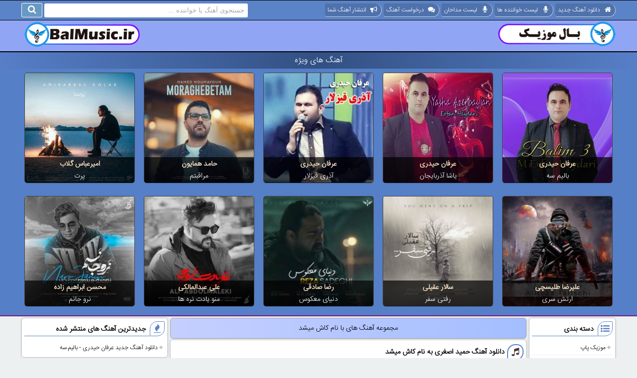

--- FILE ---
content_type: text/html; charset=utf-8
request_url: https://www.balmusic.ir/tag/%DA%A9%D8%A7%D8%B4-%D9%85%DB%8C%D8%B4%D8%AF/
body_size: 11965
content:

<!DOCTYPE html>
<html dir="rtl" lang="fa-IR" xmlns="http://www.w3.org/1999/xhtml">
<head id="Head1"><meta http-equiv="Content-Type" content="text/html;charset=UTF-8" /><meta name="viewport" content="width=device-width, initial-scale=1,maximum-scale=1,user-scalable=yes" /><link href="https://cdnjs.cloudflare.com/ajax/libs/font-awesome/4.7.0/css/font-awesome.min.css" rel="stylesheet" type="text/css" /><link href="https://www.balmusic.ir/MasterPageStyle.css" rel="stylesheet" type="text/css" /><link href="https://www.balmusic.ir/favicon.ico" rel="shortcut icon" />
<script src="https://www.balmusic.ir/jquery-latest.min.js" ></script>
<script type="text/javascript">
    (function(){
    var now = new Date();
    var head = document.getElementsByTagName('head')[0];
    var script = document.createElement('script');
    script.async = true;
    var script_address = 'https://cdn.yektanet.com/js/balmusic.ir/native-balmusic.ir-9707.js';
    script.src = script_address + '?v=' + now.getFullYear().toString() + '0' + now.getMonth() + '0' + now.getDate() + '0' + now.getHours();
    head.appendChild(script);
    })();
</script>
<title>
	کاش میشد | دانلود آهنگ جدید
</title>
<meta property="og:title" content="کاش میشد | دانلود آهنگ جدید" />
<meta property="og:type" content="article" />
<meta property="og:url" content="https://www.balmusic.ir/tag/کاش-میشد/" />
<meta property="og:locale" content="fa_IR" />
<meta property="article:publisher" content="https://www.facebook.com/balmusic.ir" />
<meta property="article:tag" content="کاش میشد" />
<meta property="article:tag" content="kash mishod" />
<meta property="og:description" content="کاش میشد ، دانلود آهنگ جدید با لینک مستقیم و بهترین کیفیت به همراه متن آهنگ ، دانلود مجموعه آهنگ های کاش میشد | Download Song kash mishod" />
<meta name="twitter:description" content="کاش میشد ، دانلود آهنگ جدید با لینک مستقیم و بهترین کیفیت به همراه متن آهنگ ، دانلود مجموعه آهنگ های کاش میشد | Download Song kash mishod" />
<meta name="twitter:site" content="@balmusicir" />
<meta name="twitter:title" content="کاش میشد ، دانلود آهنگ جدید با لینک مستقیم و بهترین کیفیت به همراه متن آهنگ ، دانلود مجموعه آهنگ های کاش میشد | Download Song kash mishod" />
<meta name="twitter:url" content="https://www.balmusic.ir/tag/کاش-میشد/" />
<meta name="description" content="کاش میشد ، دانلود آهنگ جدید با لینک مستقیم و بهترین کیفیت به همراه متن آهنگ ، دانلود مجموعه آهنگ های کاش میشد | Download Song kash mishod" />
<meta name="keywords" content="کاش میشد,دانلود آهنگ کاش میشد,آهنگ جدید,دانلود آهنگ,بالموزیک,Download kash mishod,BalMusic,New Song,New Music" />
<link rel="canonical" href="https://www.balmusic.ir/tag/کاش-میشد/" />
</head>
<body>
<form method="post" action="./" id="form1">
<div class="aspNetHidden">
<input type="hidden" name="__EVENTTARGET" id="__EVENTTARGET" value="" />
<input type="hidden" name="__EVENTARGUMENT" id="__EVENTARGUMENT" value="" />
<input type="hidden" name="__VIEWSTATE" id="__VIEWSTATE" value="/wEPDwUKMTIzMTc0MDI0OGRkX+FH3Ant5ZJu0twUorYluVl+C7GAeouFIPwVOzvnAnM=" />
</div>

<script type="text/javascript">
//<![CDATA[
var theForm = document.forms['form1'];
if (!theForm) {
    theForm = document.form1;
}
function __doPostBack(eventTarget, eventArgument) {
    if (!theForm.onsubmit || (theForm.onsubmit() != false)) {
        theForm.__EVENTTARGET.value = eventTarget;
        theForm.__EVENTARGUMENT.value = eventArgument;
        theForm.submit();
    }
}
//]]>
</script>


<div class="aspNetHidden">

	<input type="hidden" name="__VIEWSTATEGENERATOR" id="__VIEWSTATEGENERATOR" value="F615516D" />
	<input type="hidden" name="__EVENTVALIDATION" id="__EVENTVALIDATION" value="/wEdAAXSMlEJJ89k9SxP8Hvqw+9Rr1LkQHwy8y8SvZsJjX1wWYFBZYDVNXrnB/9WmjDFKj76Hz9Op1I/p+Gwh8un6ybCzNBM98trssXld5dD73vgQQ01dPeQbtqigZDVVdulNnSTjYq8YH5gjKmj6Yl7J8+y" />
</div>

<div class="deactive"></div>
<div id="menut" class="menu">
<div id="menut0" class="menu0">
<ul><li><div id="rmenu" class="menum"><i class="fa fa-bars"></i>منو</div></li>
<li><div><i class="fa-home imenu"></i><a href="https://www.balmusic.ir/">دانلود آهنگ جدید</a></div></li>
<li><div><i class="fa-microphone imenu"></i><a href="https://www.balmusic.ir/singers/">لیست خواننده ها</a></div></li>
<li><div><i class="fa-microphone imenu"></i><a href="https://www.balmusic.ir/madahi/">لیست مداحان</a></div></li>
<li><div><i class="fa-comments imenu"></i><a href="https://www.balmusic.ir/contact/">درخواست آهنگ</a></div></li>
<li><div><i class="fa-bullhorn imenu"></i><a href="https://www.balmusic.ir/publishsong/">انتشار آهنگ شما</a></div></li></ul>
<div class="search">
<input name="ctl00$search" type="text" id="search" onblur="if (this.value == &#39;&#39;) {this.value = &#39;جستجوی آهنگ یا خواننده ... &#39;;}" onfocus="if (this.value == &#39;جستجوی آهنگ یا خواننده ... &#39;) {this.value = &#39;&#39;;}" value="جستجوی آهنگ یا خواننده ... " dir="rtl" onkeypress="button_click(this,&#39;LinkButton1&#39;)" />
<a id="LinkButton1" href="javascript:__doPostBack(&#39;ctl00$LinkButton1&#39;,&#39;&#39;)"><i class="fa-search sbutton"></i></a>
</div>
</div>
</div>
<div class="head">
<div class="header">
<div class="logo"><a target="_blank" href="https://www.balmusic.ir"><img height="50" width="237" alt="بالموزیک" src="https://www.balmusic.ir/images/balmusicFA.png"/></a></div>
<div class="gavanin">
<div><img height="50" width="237" alt="بالموزیک" src="https://www.balmusic.ir/images/balmusicEN.png"/></div>
</div>
</div>
</div>

<div class="topmenu">
<div class="iconmenu"><i class="fa2 fa-bars"></i></div>
<div class="iconlogo"><a href="https://www.balmusic.ir" target="_blank"><img height="59" width="233" alt="balmusic" src="https://www.balmusic.ir/images/balmusic.png"/></a></div>
<div class="iconsearch"><i class="fa2 fa-search"></i></div>
<script>
    $(document).ready(function () {
        $(".menum").click(function () { $(".rcont").toggle("fast"); $(".deactive").show(); });
        $(".deactive").mousedown(function () { $(".deactive").hide(); $(".rcont").toggle("fast"); });
        $(".iconsearch").click(function () { $(".search0").toggle("slow"); });
        $(".iconmenu").click(function () { $(".rcont").toggle("fast"); });
    });
</script>
<div class="search0">
<input name="ctl00$search0" type="text" id="search0" onblur="if (this.value == &#39;&#39;) {this.value = &#39;جستجوی آهنگ یا خواننده ... &#39;;}" onfocus="if (this.value == &#39;جستجوی آهنگ یا خواننده ... &#39;) {this.value = &#39;&#39;;}" value="جستجوی آهنگ یا خواننده ... " dir="rtl" />
<a id="LinkButton2" href="javascript:__doPostBack(&#39;ctl00$LinkButton2&#39;,&#39;&#39;)"><i class="fa2 fa-arrow-left"></i></a>
</div>
</div>
<div class="special">
<div class="sptitle"><a title='منتخب بهترین آهنگ ها' href='https://www.balmusic.ir/featured/' target="_blank" >آهنگ های ویژه</a></div>
<ul><li><div class="spdiv"><div class="spname"><div class="spt"><strong><a href="https://www.balmusic.ir/artist/عرفان-حیدری/" target="_blank" >عرفان حیدری</a></strong></div><div class="sps"><a title="بالیم سه از عرفان حیدری" href="https://www.balmusic.ir/آهنگ-عرفان-حیدری-بالیم-سه/" target="_blank" >بالیم سه</a></div></div><a title="بالیم سه از عرفان حیدری" href="https://www.balmusic.ir/آهنگ-عرفان-حیدری-بالیم-سه/" target="_blank" ><img class="lazyload" alt="بالیم سهاز عرفان حیدری" src="https://www.balmusic.ir/images/SMholder.jpg" data-src="https://www.balmusic.ir/images/cover/small/Erfan-Heydari-Balim3.jpg" /></a></div></li><li><div class="spdiv"><div class="spname"><div class="spt"><strong><a href="https://www.balmusic.ir/artist/عرفان-حیدری/" target="_blank" >عرفان حیدری</a></strong></div><div class="sps"><a title="یاشا آذربایجان از عرفان حیدری" href="https://www.balmusic.ir/آهنگ-عرفان-حیدری-یاشا-آذربایجان/" target="_blank" >یاشا آذربایجان</a></div></div><a title="یاشا آذربایجان از عرفان حیدری" href="https://www.balmusic.ir/آهنگ-عرفان-حیدری-یاشا-آذربایجان/" target="_blank" ><img class="lazyload" alt="یاشا آذربایجاناز عرفان حیدری" src="https://www.balmusic.ir/images/SMholder.jpg" data-src="https://www.balmusic.ir/images/cover/small/Erfan-Heydari-Yasha-Azerbaijan.jpg" /></a></div></li><li><div class="spdiv"><div class="spname"><div class="spt"><strong><a href="https://www.balmusic.ir/artist/عرفان-حیدری/" target="_blank" >عرفان حیدری</a></strong></div><div class="sps"><a title="آذری قیزلار از عرفان حیدری" href="https://www.balmusic.ir/آهنگ-عرفان-حیدری-آذری-قیزلار/" target="_blank" >آذری قیزلار</a></div></div><a title="آذری قیزلار از عرفان حیدری" href="https://www.balmusic.ir/آهنگ-عرفان-حیدری-آذری-قیزلار/" target="_blank" ><img class="lazyload" alt="آذری قیزلاراز عرفان حیدری" src="https://www.balmusic.ir/images/SMholder.jpg" data-src="https://www.balmusic.ir/images/cover/small/Erfan-Heydari-Azeri-qizlar.jpg" /></a></div></li><li><div class="spdiv"><div class="spname"><div class="spt"><strong><a href="https://www.balmusic.ir/artist/حامد-همایون/" target="_blank" >حامد همایون</a></strong></div><div class="sps"><a title="مراقبتم از حامد همایون" href="https://www.balmusic.ir/آهنگ-حامد-همایون-مراقبتم/" target="_blank" >مراقبتم</a></div></div><a title="مراقبتم از حامد همایون" href="https://www.balmusic.ir/آهنگ-حامد-همایون-مراقبتم/" target="_blank" ><img class="lazyload" alt="مراقبتماز حامد همایون" src="https://www.balmusic.ir/images/SMholder.jpg" data-src="https://www.balmusic.ir/images/cover/small/Hamed-Homayoun-Moraghebetam.jpg" /></a></div></li><li><div class="spdiv"><div class="spname"><div class="spt"><strong><a href="https://www.balmusic.ir/artist/امیرعباس-گلاب/" target="_blank" >امیرعباس گلاب</a></strong></div><div class="sps"><a title="پرت از امیرعباس گلاب" href="https://www.balmusic.ir/آهنگ-امیرعباس-گلاب-پرت/" target="_blank" >پرت</a></div></div><a title="پرت از امیرعباس گلاب" href="https://www.balmusic.ir/آهنگ-امیرعباس-گلاب-پرت/" target="_blank" ><img class="lazyload" alt="پرتاز امیرعباس گلاب" src="https://www.balmusic.ir/images/SMholder.jpg" data-src="https://www.balmusic.ir/images/cover/small/Amir-Abbas-Golab-Part.jpg" /></a></div></li><li><div class="spdiv"><div class="spname"><div class="spt"><strong><a href="https://www.balmusic.ir/artist/علیرضا-طلیسچی/" target="_blank" >علیرضا طلیسچی</a></strong></div><div class="sps"><a title="ارتش سری از علیرضا طلیسچی" href="https://www.balmusic.ir/آهنگ-علیرضا-طلیسچی-ارتش-سری/" target="_blank" >ارتش سری</a></div></div><a title="ارتش سری از علیرضا طلیسچی" href="https://www.balmusic.ir/آهنگ-علیرضا-طلیسچی-ارتش-سری/" target="_blank" ><img class="lazyload" alt="ارتش سریاز علیرضا طلیسچی" src="https://www.balmusic.ir/images/SMholder.jpg" data-src="https://www.balmusic.ir/images/cover/small/Alireza-Talischi-Arteshe-Seri.jpg" /></a></div></li><li><div class="spdiv"><div class="spname"><div class="spt"><strong><a href="https://www.balmusic.ir/artist/سالار-عقیلی/" target="_blank" >سالار عقیلی</a></strong></div><div class="sps"><a title="رفتی سفر از سالار عقیلی" href="https://www.balmusic.ir/آهنگ-سالار-عقیلی-رفتی-سفر/" target="_blank" >رفتی سفر</a></div></div><a title="رفتی سفر از سالار عقیلی" href="https://www.balmusic.ir/آهنگ-سالار-عقیلی-رفتی-سفر/" target="_blank" ><img class="lazyload" alt="رفتی سفراز سالار عقیلی" src="https://www.balmusic.ir/images/SMholder.jpg" data-src="https://www.balmusic.ir/images/cover/small/Salar-Aghili-Rafti-Safar.jpg" /></a></div></li><li><div class="spdiv"><div class="spname"><div class="spt"><strong><a href="https://www.balmusic.ir/artist/رضا-صادقی/" target="_blank" >رضا صادقی</a></strong></div><div class="sps"><a title="دنیای معکوس از رضا صادقی" href="https://www.balmusic.ir/آهنگ-رضا-صادقی-دنیای-معکوس/" target="_blank" >دنیای معکوس</a></div></div><a title="دنیای معکوس از رضا صادقی" href="https://www.balmusic.ir/آهنگ-رضا-صادقی-دنیای-معکوس/" target="_blank" ><img class="lazyload" alt="دنیای معکوساز رضا صادقی" src="https://www.balmusic.ir/images/SMholder.jpg" data-src="https://www.balmusic.ir/images/cover/small/Reza-Sadeghi-Donyaye-Makous.jpg" /></a></div></li><li><div class="spdiv"><div class="spname"><div class="spt"><strong><a href="https://www.balmusic.ir/artist/علی-عبدالمالکی/" target="_blank" >علی عبدالمالکی</a></strong></div><div class="sps"><a title="منو یادت نره ها از علی عبدالمالکی" href="https://www.balmusic.ir/آهنگ-علی-عبدالمالکی-منو-یادت-نره-ها/" target="_blank" >منو یادت نره ها</a></div></div><a title="منو یادت نره ها از علی عبدالمالکی" href="https://www.balmusic.ir/آهنگ-علی-عبدالمالکی-منو-یادت-نره-ها/" target="_blank" ><img class="lazyload" alt="منو یادت نره هااز علی عبدالمالکی" src="https://www.balmusic.ir/images/SMholder.jpg" data-src="https://www.balmusic.ir/images/cover/small/Ali-Abdolmaleki-Mano-Yadet-Nareha.jpg" /></a></div></li><li><div class="spdiv"><div class="spname"><div class="spt"><strong><a href="https://www.balmusic.ir/artist/محسن-ابراهیم-زاده/" target="_blank" >محسن ابراهیم زاده</a></strong></div><div class="sps"><a title="نرو جانم از محسن ابراهیم زاده" href="https://www.balmusic.ir/آهنگ-محسن-ابراهیم-زاده-نرو-جانم/" target="_blank" >نرو جانم</a></div></div><a title="نرو جانم از محسن ابراهیم زاده" href="https://www.balmusic.ir/آهنگ-محسن-ابراهیم-زاده-نرو-جانم/" target="_blank" ><img class="lazyload" alt="نرو جانماز محسن ابراهیم زاده" src="https://www.balmusic.ir/images/SMholder.jpg" data-src="https://www.balmusic.ir/images/cover/small/Mohsen-Ebrahimzadeh-Naro-Janam.jpg" /></a></div></li></ul>
</div>
<div class="instagram">
<a title='instagram balmusic' href='https://www.instagram.com/balmusic.ir/' target="_blank" >
<img alt='هوادار بالموزیک در اینستاگرام' src='https://www.balmusic.ir/images/insta.jpg' /></a>
</div>
<div class="cont0">
<div class="cont">
<div id="Div1" class="rcont">
<div class="hmenu">
<i class="fa-list-ul tcircle"></i>
<div class="title">منو اصلی</div>
<ul class="songs">
<li><a href="https://www.balmusic.ir/">دانلود آهنگ جدید</a></li>
<li><a href="https://www.balmusic.ir/singers/">لیست خواننده ها</a></li>
<li><a href="https://www.balmusic.ir/madahi/">لیست مداحان</a></li>
<li><a href="https://www.balmusic.ir/contact/">درخواست آهنگ</a></li>
<li><a href="https://www.balmusic.ir/publishsong/">انتشار آهنگ شما</a></li>
</ul>
</div>
<div>
<i class="fa-list-ul tcircle"></i>
<div class="title">دسته بندی</div>
<ul class="songs">
<li><h2><a href="https://www.balmusic.ir/موزیک-پاپ-c1">موزیک پاپ</a></h2></li>
<li><h2><a href="https://www.balmusic.ir/موسیقی-سنتی-c2">موسیقی سنتی</a></h2></li>
<li><h2><a href="https://www.balmusic.ir/عاشقانه-شاد-c7">عاشقانه شاد</a></h2></li>
<li><h2><a href="https://www.balmusic.ir/عاشقانه-غمگین-c8">عاشقانه غمگین</a></h2></li>
<li><h2><a href="https://www.balmusic.ir/عاشقانه-احساسی-c29">عاشقانه احساسی</a></h2></li>
<li><h2><a href="https://www.balmusic.ir/ریمیکس-c6">ریمیکس</a></h2></li>
<li><h2><a href="https://www.balmusic.ir/تیتراژ-c11">تیتراژ</a></h2></li>
<li><h2><a href="https://www.balmusic.ir/آهنگ-عروسی-c14">آهنگ عروسی</a></h2></li>
<li><h2><a href="https://www.balmusic.ir/حماسی-ارزشی-c15">حماسی و ارزشی</a></h2></li>
<li><h2><a href="https://www.balmusic.ir/آهنگ-مذهبی-c16">آهنگ مذهبی</a></h2></li>
<li>آهنگ محلی
<ul>
<li><h2><a href="https://www.balmusic.ir/آهنگ-آذری-c9">آهنگ آذری</a></h2></li>
<li><h2><a href="https://www.balmusic.ir/آهنگ-کردی-c17">آهنگ کردی</a></h2></li>
<li><h2><a href="https://www.balmusic.ir/آهنگ-لری-c18">آهنگ لری</a></h2></li>
<li><h2><a href="https://www.balmusic.ir/آهنگ-بندری-c20">آهنگ بندری</a></h2></li>
</ul>
</li>
<li>مداحی
<ul>
<li><h2><a href="https://www.balmusic.ir/مداحی-فارسی-c23">مداحی فارسی</a></h2></li>
<li><h2><a href="https://www.balmusic.ir/مداحی-ترکی-c24">مداحی ترکی</a></h2></li>
<li><h2><a href="https://www.balmusic.ir/مداحی-شور-c26">مداحی شور</a></h2></li>
<li><h2><a href="https://www.balmusic.ir/مداحی-واحد-c27">مداحی واحد</a></h2></li>
<li><h2><a href="https://www.balmusic.ir/مداحی-زمینه-c28">مداحی زمینه</a></h2></li>
<li><h2><a href="https://www.balmusic.ir/روضه-c25">روضه</a></h2></li>
</ul>
</li>
</ul>
</div>
<div>
<i class="fa-users tcircle"></i>
<div class="title">شبکه های اجتماعی</div>
<div class="social">
<div><a href="https://t.me/joinchat/AAAAAEjiW7U0oZE4AsNrFw" target="_blank"><div class="tel"><span>تلگرام</span><i class="fa-s fa-telegram"></i></div></a></div>
<div><a href="https://www.balmusic.ir/sitemap.xml" target="_blank"><div class="rss"><span>خوراک سایت</span><i class="fa-s fa-rss-square"></i></div></a></div>
<div><a href="https://www.facebook.com/balmusic.ir" target="_blank"><div class="fac"><span>فیس بوک</span><i class="fa-s fa-facebook-square"></i></div></a></div>
<div><a href="https://twitter.com/balmusicir" target="_blank"><div class="twi"><span>تویتر</span><i class="fa-s fa-twitter-square"></i></div></a></div>
<div><a href="https://www.instagram.com/balmusic.ir/" target="_blank"><div class="ins"><span>اینستاگرام</span><i class="fa-s fa-instagram"></i></div></a></div>
<div><a href="https://www.totikala.ir/" target="_blank"><div class="toti"><span>طوطی کالا</span><i class="fa-s fa-shopping-cart"></i></div></a></div>
</div>
</div>
</div>
<div class="mcont">
<div>

<div class="mainh1"><h1><span id="ContentPlaceHolder1_headtitle">مجموعه آهنگ های با نام کاش میشد</span></h1></div>

<div class="post"><i class="fa-music"></i>
<div class="hpost">
<a href='https://www.balmusic.ir/آهنگ-حمید-اصغری-کاش-میشد/' target="_blank" >
 دانلود آهنگ حمید اصغری به نام کاش میشد
</a>
</div><i class="fa-list"></i>
<div class="hpost2"><a href='https://www.balmusic.ir/موزیک-پاپ-c1'>موزیک پاپ</a> , <a href='https://www.balmusic.ir/عاشقانه-غمگین-c8'>عاشقانه غمگین</a></div>
<div class="mpost">
دانلود آهنگ <strong><a href='https://www.balmusic.ir/artist/حمید-اصغری/' target='_blank' >حمید اصغری</a></strong> به نام <strong>کاش میشد</strong>
<br />
Download Song By <strong>Hamid Asghari</strong> Called <strong>kash mishod</strong>
<img alt='کاش میشد از حمید اصغری' src='https://www.balmusic.ir/images/cover/Hamid-Asghari-Kash-Mishod.jpg' />
<div id="ContentPlaceHolder1_Repeater1_Div1_0" class="more">
آهنگ <u>حمید اصغری</u> با نام <u>کاش میشد</u> با دو کیفیت 128 و 320 و لینک مستقیم برای شما کاربران گرامی سایت بالموزیک آماده دانلود شده است که می توانید بامراجعه به ادامه مطلب آهنگ  کاش میشد از حمید اصغری را دانلود و گوش کنید. 
همچنین شعر و متن آهنگ کاش میشد را برای شما در سایت قرار داده ایم.
سایت بالموزیک را به خاطر داشته باشید و برای دانلود جدیدترین آهنگ های روز به ما مراجعه فرمائید.
</div>
<div class="lyrics">کاش میشد یه جوری حالمو بهتر کنم<br/>حرفاتو بتونم دوباره باور کنم<br/>کاش میشد یه جوری یه راهی پیدا بشه<br/>جای تو دوباره تو زندگیم وا بشه</div></div>
<div class="edame">
<a href='https://www.balmusic.ir/آهنگ-حمید-اصغری-کاش-میشد/'>دانلود + ادامه مطلب</a>
</div>
<div class="fpost"><i class="fa-calendar fa"></i>دوشنبه 24 آبان 1400 
<div class="fpl">
<div><i class="fa-eye fa"></i>1180</div>
<div><i class="fa-comments fa"></i>0</div>
<div><i class="fa-thumbs-up fa"></i>0</div>
</div>         
</div>
</div>

<div class="post"><i class="fa-music"></i>
<div class="hpost">
<a href='https://www.balmusic.ir/آهنگ-مهدی-تارخ-کاش-میشد/' target="_blank" >
 دانلود آهنگ مهدی تارخ به نام کاش میشد
</a>
</div><i class="fa-list"></i>
<div class="hpost2"><a href='https://www.balmusic.ir/موزیک-پاپ-c1'>موزیک پاپ</a> , <a href='https://www.balmusic.ir/عاشقانه-غمگین-c8'>عاشقانه غمگین</a></div>
<div class="mpost">
دانلود آهنگ <strong><a href='https://www.balmusic.ir/artist/مهدی-تارخ/' target='_blank' >مهدی تارخ</a></strong> به نام <strong>کاش میشد</strong>
<br />
Download Song By <strong>Mehdi Tarokh</strong> Called <strong>kash mishod</strong>
<img alt='کاش میشد از مهدی تارخ' src='https://www.balmusic.ir/images/cover/Mehdi-Tarokh-Kash-Mishod.jpg' />
<div id="ContentPlaceHolder1_Repeater1_Div1_1" class="more">
آهنگ <u>مهدی تارخ</u> با نام <u>کاش میشد</u> با دو کیفیت 128 و 320 و لینک مستقیم برای شما کاربران گرامی سایت بالموزیک آماده دانلود شده است که می توانید بامراجعه به ادامه مطلب آهنگ  کاش میشد از مهدی تارخ را دانلود و گوش کنید. 
همچنین شعر و متن آهنگ کاش میشد را برای شما در سایت قرار داده ایم.
سایت بالموزیک را به خاطر داشته باشید و برای دانلود جدیدترین آهنگ های روز به ما مراجعه فرمائید.
</div>
<div class="lyrics">کاش میشد خبر از حال دلم نمیگرفتی<br/>کاش میشد خواب چشمان مرا نمی گرفتی<br/>کاش با تو زندگی یه حال ناب تازه ای داشت<br/>تا ابد کنار تو ادامه میداشت</div></div>
<div class="edame">
<a href='https://www.balmusic.ir/آهنگ-مهدی-تارخ-کاش-میشد/'>دانلود + ادامه مطلب</a>
</div>
<div class="fpost"><i class="fa-calendar fa"></i>سه شنبه 8 بهمن 1398 
<div class="fpl">
<div><i class="fa-eye fa"></i>1636</div>
<div><i class="fa-comments fa"></i>0</div>
<div><i class="fa-thumbs-up fa"></i>1</div>
</div>         
</div>
</div>

<div class="post"><i class="fa-music"></i>
<div class="hpost">
<a href='https://www.balmusic.ir/آهنگ-ناصر-زینعلی-کاش-میشد-s433/' target="_blank" >
 دانلود آهنگ ناصر زینعلی به نام کاش میشد
</a>
</div><i class="fa-list"></i>
<div class="hpost2"><a href='https://www.balmusic.ir/موزیک-پاپ-c1'>موزیک پاپ</a> , <a href='https://www.balmusic.ir/عاشقانه-شاد-c7'>عاشقانه شاد</a></div>
<div class="mpost">
دانلود آهنگ <strong><a href='https://www.balmusic.ir/artist/ناصر-زینعلی/' target='_blank' >ناصر زینعلی</a></strong> به نام <strong>کاش میشد</strong>
<br />
Download Song By <strong>Naser Zeynali</strong> Called <strong>kash mishod</strong>
<img alt='کاش میشد از ناصر زینعلی' src='https://www.balmusic.ir/images/cover/Naser-Zeynali-Kash-Mishod.jpg' />
<div id="ContentPlaceHolder1_Repeater1_Div1_2" class="more">
آهنگ <u>ناصر زینعلی</u> با نام <u>کاش میشد</u> با دو کیفیت 128 و 320 و لینک مستقیم برای شما کاربران گرامی سایت بالموزیک آماده دانلود شده است که می توانید بامراجعه به ادامه مطلب آهنگ  کاش میشد از ناصر زینعلی را دانلود و گوش کنید. 
همچنین شعر و متن آهنگ کاش میشد را برای شما در سایت قرار داده ایم.
سایت بالموزیک را به خاطر داشته باشید و برای دانلود جدیدترین آهنگ های روز به ما مراجعه فرمائید.
</div>
<div class="lyrics">دلتنگیا یه حال بد، نبودنت سخته چقد، تو فکر تو بدون تو<br/>خسته شدم من از همه، از همه جا حتی خودم<br/>فقط بدون هر جا باشی، دوست دارم<br/>کاش می شد تو این زمستون دوباره هردوتامون</div></div>
<div class="edame">
<a href='https://www.balmusic.ir/آهنگ-ناصر-زینعلی-کاش-میشد-s433/'>دانلود + ادامه مطلب</a>
</div>
<div class="fpost"><i class="fa-calendar fa"></i>یکشنبه 20 خرداد 1397 
<div class="fpl">
<div><i class="fa-eye fa"></i>3377</div>
<div><i class="fa-comments fa"></i>0</div>
<div><i class="fa-thumbs-up fa"></i>0</div>
</div>         
</div>
</div>



</div>
</div>
<div class="lcont">
    <script>
        function openTab(TabName) {
            var i;
            var x = document.getElementsByClassName("Tab1");
            for (i = 0; i < x.length; i++) {
                x[i].style.display = "none";
            }
            document.getElementById(TabName).style.display = "block";
        }
        function openTab2(TabName) {
            var i;
            var x = document.getElementsByClassName("Tab2");
            for (i = 0; i < x.length; i++) {
                x[i].style.display = "none";
            }
            document.getElementById(TabName).style.display = "block";
        }
</script>
<div><i class="fa-fire tcircle"></i><div class="title">جدیدترین آهنگ های منتشر شده</div><ul class="songs"><li><a href="https://www.balmusic.ir/آهنگ-عرفان-حیدری-بالیم-سه/" target="_blank" >دانلود آهنگ جدید عرفان حیدری - بالیم سه</a></li></ul></div><div><i class="fa-plus tcircle"></i><div class="title">جدیدترین آهنگ های آرشیوی</div><ul class="songs"><li><a href="https://www.balmusic.ir/آهنگ-عرفان-حیدری-یاشا-آذربایجان/" target="_blank" >دانلود آهنگ عرفان حیدری - یاشا آذربایجان</a></li></ul></div><div><i class="fa-heart tcircle"></i><div class="title">محبوب ترین ها</div><div class="tabhead"><div><button class="Initial" onclick="openTab(&apos;SLove7&apos;)" type="button">7 روز گذشته</button></div><div><button class="Initial" onclick="openTab(&apos;SLoveM&apos;)" type="button">یک ماه گذشته</button></div><div><button class="Initial" onclick="openTab(&apos;SLoveAll&apos;)" type="button">همه</button></div></div><div class="tabbody"><ul id="SLove7" class="songs Tab1"><li><a href="https://www.balmusic.ir/آهنگ-عرفان-حیدری-یاشا-آذربایجان/" target="_blank" >آهنگ یاشا آذربایجان از عرفان حیدری</a></li><li><a href="https://www.balmusic.ir/آهنگ-عرفان-حیدری-آذری-قیزلار/" target="_blank" >آهنگ آذری قیزلار از عرفان حیدری</a></li><li><a href="https://www.balmusic.ir/آهنگ-علی-عبدالمالکی-منو-یادت-نره-ها/" target="_blank" >آهنگ منو یادت نره ها از علی عبدالمالکی</a></li><li><a href="https://www.balmusic.ir/آهنگ-سهیل-رحمانی-بارون/" target="_blank" >آهنگ بارون از سهیل رحمانی</a></li><li><a href="https://www.balmusic.ir/آهنگ/" target="_blank" >آبتین شبی که باد میومد از مازیار فلاحی</a></li><li><a href="https://www.balmusic.ir/آهنگ-علیرضا-افتخاری-رد-خون/" target="_blank" >آهنگ رد خون از علیرضا افتخاری</a></li><li><a href="https://www.balmusic.ir/مداحی-حسین-سیب-سرخی-لالایی-گلم-دیگه-بخواب-کبوتر-من/" target="_blank" >مداحی لالایی گلم دیگه بخواب کبوتر من از حسین سیب سرخی</a></li><li><a href="https://www.balmusic.ir/آهنگ-کوروش-توحدی-آرامش/" target="_blank" >آهنگ آرامش از کوروش توحدی</a></li><li><a href="https://www.balmusic.ir/آهنگ-امیدرضا-اکبری-آشوب/" target="_blank" >آهنگ آشوب از امیدرضا اکبری</a></li><li><a href="https://www.balmusic.ir/مداحی-محمود-کریمی-اول-به-مدینه-مصطفی-بر-سر-زد-s1535/" target="_blank" >مداحی اول به مدینه مصطفی بر سر زد از محمود کریمی</a></li></ul><ul id="SLoveM" class="songs Tab1" style="display:none"><li><a href="https://www.balmusic.ir/آهنگ-عرفان-حیدری-آذری-قیزلار/" target="_blank" >آهنگ آذری قیزلار از عرفان حیدری</a></li><li><a href="https://www.balmusic.ir/آهنگ-عرفان-حیدری-یاشا-آذربایجان/" target="_blank" >آهنگ یاشا آذربایجان از عرفان حیدری</a></li><li><a href="https://www.balmusic.ir/آهنگ-عرفان-حیدری-ائلین-مارالی/" target="_blank" >ریمیکس ائلین مارالی از عرفان حیدری</a></li><li><a href="https://www.balmusic.ir/آهنگ-کاوه-ایرانی-چه-حالی/" target="_blank" >آهنگ چه حالی از کاوه ایرانی</a></li><li><a href="https://www.balmusic.ir/آهنگ-سه-برادر-خداوردی-دیش-دیری-دیرین-ماشالا-s3307/" target="_blank" >آهنگ دیش دیری دیرین ماشالا از سه برادر خداوردی</a></li><li><a href="https://www.balmusic.ir/آهنگ-رحیم-شهریاری-گئدیرم-s2977/" target="_blank" >آهنگ گئدیرم از رحیم شهریاری</a></li><li><a href="https://www.balmusic.ir/آهنگ-محمد-بختیاری-نفس-s2701/" target="_blank" >آهنگ نفس از محمد بختیاری</a></li><li><a href="https://www.balmusic.ir/آهنگ-فرزاد-صالحی-پرسپولیس-s2134/" target="_blank" >آهنگ پرسپولیس از فرزاد صالحی</a></li><li><a href="https://www.balmusic.ir/آهنگ-بهنام-بانی-اجرای-زنده-اخماتو-واکن-s1709/" target="_blank" >آهنگ اجرای زنده اخماتو واکن از بهنام بانی</a></li><li><a href="https://www.balmusic.ir/آهنگ-پوریا-صالحی-چشمانت-s1596/" target="_blank" >آهنگ چشمانت از پوریا صالحی</a></li></ul><ul id="SLoveAll" class="songs Tab1" style="display:none"><li><a href="https://www.balmusic.ir/آهنگ-پویان-مختاری-چه-حالیه/" target="_blank" >آهنگ چه حالیه از پویان مختاری</a></li><li><a href="https://www.balmusic.ir/آهنگ-مهراب-و-ارشاد-عاشق/" target="_blank" >آهنگ عاشق از مهراب و ارشاد</a></li><li><a href="https://www.balmusic.ir/آهنگ-فرزاد-صالحی-پرسپولیس-s2134/" target="_blank" >آهنگ پرسپولیس از فرزاد صالحی</a></li><li><a href="https://www.balmusic.ir/آهنگ-محسن-لرستانی-فاطمه-جان-s824/" target="_blank" >آهنگ فاطمه جان از محسن لرستانی</a></li><li><a href="https://www.balmusic.ir/مداحی-سید-صادق-موسوی-حسین-گلدی-کربلایه-قوناق-s1450/" target="_blank" >مداحی حسین گلدی کربلایه قوناق از سید صادق موسوی</a></li><li><a href="https://www.balmusic.ir/آهنگ-پویان-مختاری-بخند-دیوونه-s3151/" target="_blank" >آهنگ بخند دیوونه از پویان مختاری</a></li><li><a href="https://www.balmusic.ir/آهنگ-ادی-عطار-دلو-بده-s1297/" target="_blank" >آهنگ دلو بده از ادی عطار</a></li><li><a href="https://www.balmusic.ir/آهنگ-آکس-سادم-s1312/" target="_blank" >آهنگ سادم از آکس</a></li><li><a href="https://www.balmusic.ir/آهنگ-حامد-پهلان-خودمو-نه-s680/" target="_blank" >آهنگ خودمو نه از حامد پهلان</a></li><li><a href="https://www.balmusic.ir/آهنگ-پدر-و-پسر-خداوردی-عمه-طلا/" target="_blank" >آهنگ عمه طلا از پدر و پسر خداوردی</a></li></ul></div></div><div><i class="fa-eye tcircle"></i><div class="title">پر بازدید ترین ها</div><div class="tabhead"><div><button class="Initial" onclick="openTab2(&apos;SVisit7&apos;)" type="button">7 روز گذشته</button></div><div><button class="Initial" onclick="openTab2(&apos;SVisitM&apos;)" type="button">یک ماه گذشته</button></div><div><button class="Initial" onclick="openTab2(&apos;SVisitAll&apos;)" type="button">همه</button></div></div><div class="tabbody"><ul id="SVisit7" class="songs Tab2"><li><a href="https://www.balmusic.ir/آهنگ-عرفان-حیدری-بالیم-سه/" target="_blank" >آهنگ بالیم سه از عرفان حیدری</a></li></ul><ul id="SVisitM" class="songs Tab2" style="display:none"><li><a href="https://www.balmusic.ir/آهنگ-عرفان-حیدری-بالیم-سه/" target="_blank" >آهنگ بالیم سه از عرفان حیدری</a></li></ul><ul id="SVisitAll" class="songs Tab2" style="display:none"><li><a href="https://www.balmusic.ir/آهنگ-پویان-مختاری-چه-حالیه/" target="_blank" >آهنگ چه حالیه از پویان مختاری</a></li><li><a href="https://www.balmusic.ir/آهنگ-پدر-و-پسر-خداوردی-عمه-طلا/" target="_blank" >آهنگ عمه طلا از پدر و پسر خداوردی</a></li><li><a href="https://www.balmusic.ir/آهنگ-حامد-پهلان-و-شایان-بالا-بالا/" target="_blank" >آهنگ بالا بالا از حامد پهلان و شایان</a></li><li><a href="https://www.balmusic.ir/آهنگ-ادی-عطار-دلو-بده-s1297/" target="_blank" >آهنگ دلو بده از ادی عطار</a></li><li><a href="https://www.balmusic.ir/آهنگ-اشکان-تصدی-عشق-اول/" target="_blank" >آهنگ عشق اول از اشکان تصدی</a></li><li><a href="https://www.balmusic.ir/آهنگ-محسن-لرستانی-فاطمه-جان-s824/" target="_blank" >آهنگ فاطمه جان از محسن لرستانی</a></li><li><a href="https://www.balmusic.ir/آهنگ-یونا-تو-همه-چیت-فرق-داره/" target="_blank" >آهنگ تو همه چیت فرق داره از یونا</a></li><li><a href="https://www.balmusic.ir/آهنگ-پویان-مختاری-بخند-دیوونه-s3151/" target="_blank" >آهنگ بخند دیوونه از پویان مختاری</a></li><li><a href="https://www.balmusic.ir/مداحی-سید-صادق-موسوی-حسین-گلدی-کربلایه-قوناق-s1450/" target="_blank" >مداحی حسین گلدی کربلایه قوناق از سید صادق موسوی</a></li><li><a href="https://www.balmusic.ir/آهنگ-آکس-سادم-s1312/" target="_blank" >آهنگ سادم از آکس</a></li></ul></div></div><div><i class="fa-microphone tcircle"></i><div class="title">آرشیو خواننده ها</div><ul class="singers"><li><div><a href="https://www.balmusic.ir/artist/احسان-خواجه-امیری/" target="_blank" >احسان خواجه امیری</a></div></li><li><div><a href="https://www.balmusic.ir/artist/افشین-آذری/" target="_blank" >افشین آذری</a></div></li><li><div><a href="https://www.balmusic.ir/artist/امو-بند/" target="_blank" >امو بند</a></div></li><li><div><a href="https://www.balmusic.ir/artist/امید-جهان/" target="_blank" >امید جهان</a></div></li><li><div><a href="https://www.balmusic.ir/artist/امید-حاجیلی/" target="_blank" >امید حاجیلی</a></div></li><li><div><a href="https://www.balmusic.ir/artist/امیرعباس-گلاب/" target="_blank" >امیرعباس گلاب</a></div></li><li><div><a href="https://www.balmusic.ir/artist/بابک-جهانبخش/" target="_blank" >بابک جهانبخش</a></div></li><li><div><a href="https://www.balmusic.ir/artist/بهنام-بانی/" target="_blank" >بهنام بانی</a></div></li><li><div><a href="https://www.balmusic.ir/artist/پازل-بند/" target="_blank" >پازل بند</a></div></li><li><div><a href="https://www.balmusic.ir/artist/پویا-بیاتی/" target="_blank" >پویا بیاتی</a></div></li><li><div><a href="https://www.balmusic.ir/artist/حامد-زمانی/" target="_blank" >حامد زمانی</a></div></li><li><div><a href="https://www.balmusic.ir/artist/حامد-همایون/" target="_blank" >حامد همایون</a></div></li><li><div><a href="https://www.balmusic.ir/artist/حجت-اشرف-زاده/" target="_blank" >حجت اشرف زاده</a></div></li><li><div><a href="https://www.balmusic.ir/artist/حمید-عسکری/" target="_blank" >حمید عسکری</a></div></li><li><div><a href="https://www.balmusic.ir/artist/حمید-هیراد/" target="_blank" >حمید هیراد</a></div></li><li><div><a href="https://www.balmusic.ir/artist/رامین-بی-باک/" target="_blank" >رامین بی باک</a></div></li><li><div><a href="https://www.balmusic.ir/artist/رحیم-شهریاری/" target="_blank" >رحیم شهریاری</a></div></li><li><div><a href="https://www.balmusic.ir/artist/رضا-صادقی/" target="_blank" >رضا صادقی</a></div></li><li><div><a href="https://www.balmusic.ir/artist/رضا-یزدانی/" target="_blank" >رضا یزدانی</a></div></li><li><div><a href="https://www.balmusic.ir/artist/سالار-عقیلی/" target="_blank" >سالار عقیلی</a></div></li><li><div><a href="https://www.balmusic.ir/artist/سامان-جلیلی/" target="_blank" >سامان جلیلی</a></div></li><li><div><a href="https://www.balmusic.ir/artist/سیروان-خسروی/" target="_blank" >سیروان خسروی</a></div></li><li><div><a href="https://www.balmusic.ir/artist/سینا-حجازی/" target="_blank" >سینا حجازی</a></div></li><li><div><a href="https://www.balmusic.ir/artist/سینا-سرلک/" target="_blank" >سینا سرلک</a></div></li><li><div><a href="https://www.balmusic.ir/artist/سینا-شعبانخانی/" target="_blank" >سینا شعبانخانی</a></div></li><li><div><a href="https://www.balmusic.ir/artist/شهاب-مظفری/" target="_blank" >شهاب مظفری</a></div></li><li><div><a href="https://www.balmusic.ir/artist/شهرام-ناظری/" target="_blank" >شهرام ناظری</a></div></li><li><div><a href="https://www.balmusic.ir/artist/علی-اصحابی/" target="_blank" >علی اصحابی</a></div></li><li><div><a href="https://www.balmusic.ir/artist/علی-زند-وکیلی/" target="_blank" >علی زند وکیلی</a></div></li><li><div><a href="https://www.balmusic.ir/artist/علی-لهراسبی/" target="_blank" >علی لهراسبی</a></div></li><li><div><a href="https://www.balmusic.ir/artist/علیرضا-افتخاری/" target="_blank" >علیرضا افتخاری</a></div></li><li><div><a href="https://www.balmusic.ir/artist/فرزاد-فرزین/" target="_blank" >فرزاد فرزین</a></div></li><li><div><a href="https://www.balmusic.ir/artist/فریدون-آسرایی/" target="_blank" >فریدون آسرایی</a></div></li><li><div><a href="https://www.balmusic.ir/artist/ماکان-بند/" target="_blank" >ماکان بند</a></div></li><li><div><a href="https://www.balmusic.ir/artist/مجید-اخشابی/" target="_blank" >مجید اخشابی</a></div></li><li><div><a href="https://www.balmusic.ir/artist/مجید-خراطها/" target="_blank" >مجید خراطها</a></div></li><li><div><a href="https://www.balmusic.ir/artist/محسن-ابراهیم-زاده/" target="_blank" >محسن ابراهیم زاده</a></div></li><li><div><a href="https://www.balmusic.ir/artist/محسن-چاوشی/" target="_blank" >محسن چاوشی</a></div></li><li><div><a href="https://www.balmusic.ir/artist/محسن-لرستانی/" target="_blank" >محسن لرستانی</a></div></li><li><div><a href="https://www.balmusic.ir/artist/محسن-یگانه/" target="_blank" >محسن یگانه</a></div></li><li><div><a href="https://www.balmusic.ir/artist/محمد-اصفهانی/" target="_blank" >محمد اصفهانی</a></div></li><li><div><a href="https://www.balmusic.ir/artist/محمد-علیزاده/" target="_blank" >محمد علیزاده</a></div></li><li><div><a href="https://www.balmusic.ir/artist/محمدرضا-شجریان/" target="_blank" >محمدرضا شجریان</a></div></li><li><div><a href="https://www.balmusic.ir/artist/محمدرضا-گلزار/" target="_blank" >محمدرضا گلزار</a></div></li><li><div><a href="https://www.balmusic.ir/artist/محمدرضا-هدایتی/" target="_blank" >محمدرضا هدایتی</a></div></li><li><div><a href="https://www.balmusic.ir/artist/مرتضی-پاشایی/" target="_blank" >مرتضی پاشایی</a></div></li><li><div><a href="https://www.balmusic.ir/artist/مسعود-صادقلو/" target="_blank" >مسعود صادقلو</a></div></li><li><div><a href="https://www.balmusic.ir/artist/مهدی-احمدوند/" target="_blank" >مهدی احمدوند</a></div></li><li><div><a href="https://www.balmusic.ir/artist/مهدی-مقدم/" target="_blank" >مهدی مقدم</a></div></li><li><div><a href="https://www.balmusic.ir/artist/مهدی-یراحی/" target="_blank" >مهدی یراحی</a></div></li><li><div><a href="https://www.balmusic.ir/artist/مهدی-یغمایی/" target="_blank" >مهدی یغمایی</a></div></li><li><div><a href="https://www.balmusic.ir/artist/میثم-ابراهیمی/" target="_blank" >میثم ابراهیمی</a></div></li><li><div><a href="https://www.balmusic.ir/artist/همایون-شجریان/" target="_blank" >همایون شجریان</a></div></li><li><div><a href="https://www.balmusic.ir/artist/هوروش-بند/" target="_blank" >هوروش بند</a></div></li></ul><div class="singerlist"><a href="https://www.balmusic.ir/singers/">لیست خواننده های معروف</a></div><div class="singerlist"><a href="https://www.balmusic.ir/AllSingers/">لیست تمام خواننده ها</a></div></div>
</div>
</div>
</div>
<div class="foo">
<div class="footer">
<div class="fp1"><div>پربازدید ترین آهنگ ها<i class="fa-font fa-eye"></i></div><ul><li><a href="https://www.balmusic.ir/آهنگ-پدر-و-پسر-خداوردی-عمه-طلا/" target="_blank" >آهنگ عمه طلا از پدر و پسر خداوردی</a></li><li><a href="https://www.balmusic.ir/آهنگ-اشکان-تصدی-عشق-اول/" target="_blank" >آهنگ عشق اول از اشکان تصدی</a></li><li><a href="https://www.balmusic.ir/آهنگ-محسن-لرستانی-فاطمه-جان-s824/" target="_blank" >آهنگ فاطمه جان از محسن لرستانی</a></li><li><a href="https://www.balmusic.ir/آهنگ-یونا-تو-همه-چیت-فرق-داره/" target="_blank" >آهنگ تو همه چیت فرق داره از یونا</a></li><li><a href="https://www.balmusic.ir/مداحی-سید-صادق-موسوی-حسین-گلدی-کربلایه-قوناق-s1450/" target="_blank" >مداحی حسین گلدی کربلایه قوناق از سید صادق موسوی</a></li><li><a href="https://www.balmusic.ir/آهنگ-آکس-سادم-s1312/" target="_blank" >آهنگ سادم از آکس</a></li><li><a href="https://www.balmusic.ir/آهنگ-اکتاو-بهتره-نبینیم-همو/" target="_blank" >آهنگ بهتره نبینیم همو از اکتاو</a></li><li><a href="https://www.balmusic.ir/آهنگ-سه-برادر-خداوردی-رقص-چاقو-s427/" target="_blank" >آهنگ رقص چاقو از سه برادر خداوردی</a></li></ul></div><div class="fp2"><div>محبوب ترین ترین آهنگ ها<i class="fa-font fa-thumbs-up"></i></div><ul><li><a href="https://www.balmusic.ir/آهنگ-فرزاد-صالحی-پرسپولیس-s2134/" target="_blank" >آهنگ پرسپولیس از فرزاد صالحی</a></li><li><a href="https://www.balmusic.ir/آهنگ-محسن-لرستانی-فاطمه-جان-s824/" target="_blank" >آهنگ فاطمه جان از محسن لرستانی</a></li><li><a href="https://www.balmusic.ir/مداحی-سید-صادق-موسوی-حسین-گلدی-کربلایه-قوناق-s1450/" target="_blank" >مداحی حسین گلدی کربلایه قوناق از سید صادق موسوی</a></li><li><a href="https://www.balmusic.ir/آهنگ-آکس-سادم-s1312/" target="_blank" >آهنگ سادم از آکس</a></li><li><a href="https://www.balmusic.ir/آهنگ-پدر-و-پسر-خداوردی-عمه-طلا/" target="_blank" >آهنگ عمه طلا از پدر و پسر خداوردی</a></li><li><a href="https://www.balmusic.ir/آهنگ-اشکان-تصدی-عشق-اول/" target="_blank" >آهنگ عشق اول از اشکان تصدی</a></li><li><a href="https://www.balmusic.ir/آهنگ-آکس-دختر/" target="_blank" >آهنگ دختر از آکس</a></li><li><a href="https://www.balmusic.ir/آهنگ-امید-ایزدی-پرسه-s1868/" target="_blank" >آهنگ پرسه از امید ایزدی</a></li></ul></div><div class="fp3"><div>جدیدترین آلبوم های سایت<i class="fa-font fa-random"></i></div><ul><li><a href="https://www.balmusic.ir/album/آلبوم-سنه-گؤره-رحیم-شهریاری/" target="_blank" >آلبوم سنه گؤره از رحیم شهریاری</a></li><li><a href="https://www.balmusic.ir/album/آلبوم-یاد-استاد-علیرضا-افتخاری/" target="_blank" >آلبوم یاد استاد از علیرضا افتخاری</a></li><li><a href="https://www.balmusic.ir/album/آلبوم-نیلوفرانه-یک-علیرضا-افتخاری/" target="_blank" >آلبوم نیلوفرانه یک از علیرضا افتخاری</a></li><li><a href="https://www.balmusic.ir/album/آلبوم-تو-می-آیی-علیرضا-افتخاری/" target="_blank" >آلبوم تو می آیی از علیرضا افتخاری</a></li><li><a href="https://www.balmusic.ir/album/آلبوم-انرژی-مثبت-فرزاد-فرخ/" target="_blank" >آلبوم انرژی مثبت از فرزاد فرخ</a></li><li><a href="https://www.balmusic.ir/album/آلبوم-نون-و-دلقک-محمد-اصفهانی/" target="_blank" >آلبوم نون و دلقک از محمد اصفهانی</a></li><li><a href="https://www.balmusic.ir/album/آلبوم-جادوی-خاص-سینا-شعبانخانی/" target="_blank" >آلبوم جادوی خاص از سینا شعبانخانی</a></li><li><a href="https://www.balmusic.ir/album/آلبوم-همه-میدونن-ادی-عطار/" target="_blank" >آلبوم همه میدونن از ادی عطار</a></li></ul></div>
</div>   
</div>
<div class="foot2">
<div class="footer2">
کلیه حقوق مادی و معنوی قالب و مطالب متعلق به بالموزیک می باشد و باز نشر مطالب تنها با ذکر منبع بلامانع می باشد.
<br /><img height="16" width="179" alt="آدرس ایمیل سایت بالموزیک" src="https://www.balmusic.ir/images/email.png" /><br />
</div></div>
<div class="foot3">
<div class="footer3">
طراحی و کد نویسی : <a href="https://www.pishroo.ir" target="_blank">پیشرو پروژه</a> + <a href="https://www.atakar.ir" target="_blank">آتاکار</a></div></div>



 </form>             
<script async src="https://www.googletagmanager.com/gtag/js?id=UA-118321140-1"></script>
<script>
    window.dataLayer = window.dataLayer || [];
    function gtag() { dataLayer.push(arguments); }
    gtag('js', new Date());
    gtag('config', 'UA-118321140-1');
</script>
<script src="https://www.balmusic.ir/js/lazyload.js"></script>
<script>    window.addEventListener("load", function (event) { lazyload(); });</script>
</body>
</html>